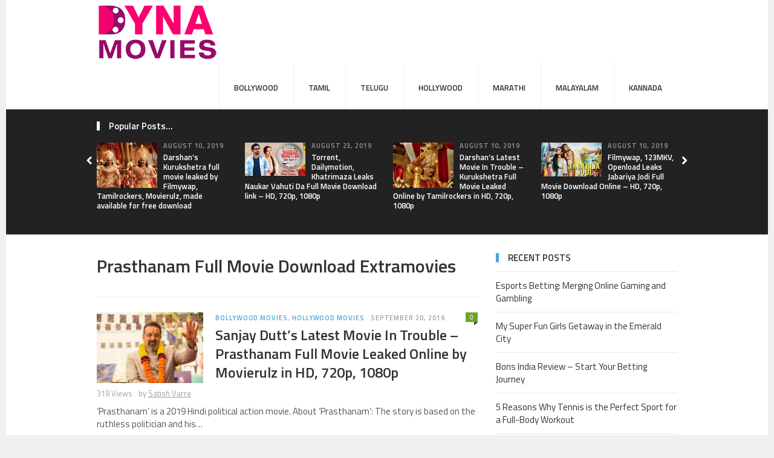

--- FILE ---
content_type: text/html; charset=UTF-8
request_url: https://www.dynamovies.com/tag/prasthanam-full-movie-download-extramovies/
body_size: 13790
content:
<!DOCTYPE html><html class="no-js" lang="en-US"><head><meta charset="UTF-8"><meta name="viewport" content="width=device-width, initial-scale=1"><link rel="profile" href="https://gmpg.org/xfn/11"><link rel="pingback" href="https://www.dynamovies.com/xmlrpc.php"><meta name='robots' content='index, follow, max-image-preview:large, max-snippet:-1, max-video-preview:-1' /><style>img:is([sizes="auto" i],[sizes^="auto," i]){contain-intrinsic-size:3000px 1500px}</style><title>Prasthanam Full Movie Download Extramovies Archives - DynaMovies</title><style id="rocket-critical-css">:root{--wp-admin-theme-color:#007cba;--wp-admin-theme-color-darker-10:#006ba1;--wp-admin-theme-color-darker-20:#005a87}html,body,div,span,h1,h2,h3,p,img,ins,i,ul,li,article,aside,header,nav,section,time{margin:0;padding:0;border:0;outline:0;font-size:100%;vertical-align:baseline;background:transparent}body{line-height:1}article,aside,header,nav,section{display:block}nav ul{list-style:none}a{margin:0;padding:0;font-size:100%;vertical-align:baseline;background:transparent}ins{background-color:#ff9;color:#000;text-decoration:none}body{background:#ffffff;color:#555555;font-family:'Titillium Web',Arial,sans-serif;font-size:15px;line-height:1.4}h1,h2,h3{color:#333333;font-weight:bold}h1{font-size:2em}h2{font-size:1.8em}h3{font-size:1.6em}a:link,a:visited{text-decoration:none}.clearfix:before,.clearfix:after{content:"";display:table}.clearfix:after{clear:both}.clearfix{*zoom:1}i{font-style:italic}ins{background:#fff9c0;text-decoration:none}.container{margin:0 auto;width:1080px;position:relative}#masthead{background-color:#ffffff;width:100%}#logo{float:left;margin:7px 50px 0 0}.sf-menu,.sf-menu *{margin:0;padding:0;list-style:none}.sf-menu li{position:relative}.sf-menu>li{float:left}.sf-menu a{display:block;position:relative}.sf-menu a{padding:0 15px;zoom:1}.sf-menu li{z-index:100}#primary-nav{float:right}#primary-nav .sf-menu li{box-shadow:1px 0 0 rgba(100,100,100,0.1) inset,0 0 0 rgba(0,0,0,0.15) inset;float:left;text-align:left}#primary-nav .sf-menu li a{border-top:5px solid transparent;color:#333333;display:block;font-size:13px;font-weight:bold;padding:27px 25px;text-transform:uppercase}.entry-summary{margin-bottom:15px}.entry-share-icons{opacity:0;visibility:hidden;font-size:12px}.entry-share-icons .fa{margin-right:6px}.section-title{border-left:5px solid;color:#333333;font-weight:bold;font-size:15px;line-height:1;margin-bottom:20px;padding-left:15px;position:relative;text-transform:uppercase}#more-content .entry-meta{margin-bottom:7px}#more-content .entry-title{margin-bottom:10px}.entry-meta{line-height:1}.content-area .hentry .entry-title{line-height:1.3;margin-bottom:10px}.content-area .hentry .entry-title a{color:#333333;font-weight:bold}.content-area .hentry .entry-meta{color:#9f9f9f;margin-bottom:10px}.content-area .entry-category,.content-area .entry-date{font-size:11px;font-weight:bold;letter-spacing:0.085em;text-transform:uppercase}.content-area .entry-author{margin-left:7px}.content-area .entry-category{margin-right:7px}.content-area .byline{color:#9f9f9f;font-size:13px;margin-bottom:10px}.content-area .byline a{color:#9f9f9f;text-decoration:underline}.entry-comment{background:url(https://www.dynamovies.com/wp-content/themes/theworld/assets/img/icon-comment.png) no-repeat;display:block;font-size:11px;font-weight:normal;line-height:17px;width:20px;height:22px;position:absolute;top:13px;right:13px;text-align:center}.entry-comment a:link,.entry-comment a:visited{color:#ffffff!important;text-decoration:none!important}.jcarousel{position:relative;overflow:hidden}.jcarousel ul{width:20000em;position:relative;list-style:none;margin:0;padding:0}.jcarousel li{float:left}#more-content{float:left;width:750px;margin-top:30px;margin-bottom:40px}#more-content .hentry{position:relative}.content-loop .hentry{border-bottom:1px solid #e9e9e9;position:relative;padding:25px 0}.content-loop .hentry .entry-title{color:#333333;font-size:24px;font-weight:bold}.content-loop .entry-thumbnail{float:left;margin:0 20px 0 0;width:200px;height:auto}.content-loop .hentry .entry-comment{top:25px;right:0}#related-content{background:#222222;border-bottom:1px solid #f0f0f0;padding:20px 0 30px;position:relative}#related-content .section-title{border-left-color:#ffffff;color:#ffffff;text-transform:none}#related-content ul li{float:left;list-style:none;margin:0 20px 0 0;width:255px}#related-content .entry-meta{color:#999999;font-size:10px;font-weight:bold;margin:0 0 5px 0px;text-transform:uppercase}#related-content ul li .entry-thumbnail{float:left;margin:0 10px 0 0;width:100px;height:auto}#related-content .entry-title{font-size:13px;font-weight:bold}#related-content .entry-title a:link,#related-content .entry-title a:visited{color:#ffffff}#related-content .jcarousel-control-prev,#related-content .jcarousel-control-next{border-radius:50%;border:1px solid #ffffff;position:absolute;top:45px;width:40px;height:40px;line-height:40px;text-align:center;color:#ffffff;text-decoration:none;font-size:1em}#related-content .jcarousel-control-prev{left:-62px}#related-content .jcarousel-control-next{right:-62px}.breadcrumbs{border-bottom:1px solid #e9e9e9;font-weight:bold;padding:0 0 30px 0}.breadcrumbs h1{font-weight:bold}#secondary{float:right;margin-top:30px}#secondary .widget{margin:0 0 20px 30px;width:300px}#secondary .widget{background:#ffffff;margin-bottom:20px}#secondary .widget .widget-title{border-left:5px solid;padding-left:15px;color:#333333;font-size:15px;font-weight:bold;line-height:1;margin-bottom:15px;text-transform:uppercase}#secondary .widget ul li{border-top:1px solid #e9e9e9;color:#999999;list-style:none;padding:12px 0}#secondary .widget ul li a{color:#333333}.footer-column .posts-thumbnail-widget img{width:48px;height:48px}.posts-thumbnail-widget .entry-thumb{float:left;margin-right:15px}.tooltip{display:inline;position:relative}.fa-facebook{color:#3b5998}.fa-twitter{color:#00aced}.fa-google-plus{color:#dd4b39}.fa-linkedin{color:#007bb6}.fa-pinterest{color:#C92228}img{height:auto;max-width:100%}@font-face{font-family:'FontAwesome';src:url(https://www.dynamovies.com/wp-content/themes/theworld/assets/fonts/fontawesome-webfont.eot?v=4.0.3);src:url(https://www.dynamovies.com/wp-content/themes/theworld/assets/fonts/fontawesome-webfont.eot?#iefix&v=4.0.3) format("embedded-opentype"),url(https://www.dynamovies.com/wp-content/themes/theworld/assets/fonts/fontawesome-webfont.woff?v=4.0.3) format("woff"),url(https://www.dynamovies.com/wp-content/themes/theworld/assets/fonts/fontawesome-webfont.ttf?v=4.0.3) format("truetype"),url(https://www.dynamovies.com/wp-content/themes/theworld/assets/fonts/fontawesome-webfont.svg?v=4.0.3#fontawesomeregular) format("svg");font-weight:normal;font-style:normal}.fa{display:inline-block;font-family:FontAwesome;font-style:normal;font-weight:normal;line-height:1;-webkit-font-smoothing:antialiased;-moz-osx-font-smoothing:grayscale}.fa-chevron-left:before{content:"\f053"}.fa-chevron-right:before{content:"\f054"}.fa-twitter:before{content:"\f099"}.fa-facebook:before{content:"\f09a"}.fa-bars:before{content:"\f0c9"}.fa-pinterest:before{content:"\f0d2"}.fa-google-plus:before{content:"\f0d5"}.fa-linkedin:before{content:"\f0e1"}#primary-mobile-menu{display:none}@media only screen and (max-width:1280px){.jcarousel-control-prev,.jcarousel-control-next{border:none!important;width:16px!important}.jcarousel-control-prev{left:-20px!important}.jcarousel-control-next{right:-20px!important}}@media only screen and (min-width:1024px) and (max-width:1280px){.container{width:960px}#logo{margin-right:30px}#primary-nav ul li a{padding-left:20px;padding-right:20px}#more-content{width:630px}.content-loop .entry-share-icons{display:none}.content-loop .entry-thumbnail{width:176px}#related-content ul li{width:225px}}@media only screen and (max-width:1023px){#primary-nav{display:none}.content-loop .entry-share-icons{display:none}#primary-mobile-menu{display:block;height:40px;line-height:40px;text-transform:uppercase;position:relative;z-index:99}#logo{margin-right:0}}@media only screen and (min-width:768px) and (max-width:1023px){.container{width:720px}#primary-nav ul li a{padding-left:20px;padding-right:20px}.content-area .hentry .byline{font-size:12px;letter-spacing:0}#related-content .jcarousel-control-prev,#related-content .jcarousel-control-next{top:70px}#more-content{width:470px}.content-loop .entry-thumbnail{width:128px}.content-loop .entry-summary{display:table-cell}.content-loop .hentry .entry-author,.content-loop .hentry .entry-view{display:none}.content-loop .hentry .entry-comment{display:block!important}#secondary .widget{width:220px}#related-content ul li{width:165px}#related-content ul li .entry-meta{display:none}#related-content ul li .entry-thumbnail{width:165px;margin-bottom:10px}}@media only screen and (max-width:767px){#secondary{margin-top:0}}@media only screen and (min-width:480px) and (max-width:767px){.container{width:420px}#primary-nav ul li a{padding-left:20px;padding-right:20px}.content-area .hentry .byline{font-size:12px;letter-spacing:0}#related-content .jcarousel-control-prev,#related-content .jcarousel-control-next{top:55px}#more-content{width:420px}.content-loop .entry-thumbnail{width:126px}.content-loop .entry-summary{display:table-cell}.content-loop .hentry .entry-author,.content-loop .hentry .entry-view{display:none}#secondary .widget{width:420px}#related-content ul li{width:126px}#related-content ul li .entry-meta{display:none}#related-content ul li .entry-thumbnail{width:126px;margin-bottom:10px}}@media only screen and (max-width:479px){.container{width:280px}#primary-nav ul li a{padding-left:20px;padding-right:20px}.content-area .hentry .byline{font-size:12px;letter-spacing:0}#related-content .jcarousel-control-prev,#related-content .jcarousel-control-next{top:60px}#more-content{width:280px}.content-loop .entry-thumbnail{width:280px;margin-bottom:10px}#secondary .widget{width:280px}#related-content ul li{width:130px}#related-content ul li .entry-meta{display:none}#related-content ul li .entry-thumbnail{width:130px;margin-bottom:10px}}a:link,a:visited,.content-area .entry-category a{color:#47a7d7}.section-title,#secondary .widget .widget-title{border-color:#47a7d7}</style><link rel="preload" href="https://www.dynamovies.com/wp-content/cache/min/1/9b10d21d90de077049d21c0a613da4f5.css" data-rocket-async="style" as="style" onload="this.onload=null;this.rel='stylesheet'" data-minify="1" /><link rel="canonical" href="https://www.dynamovies.com/tag/prasthanam-full-movie-download-extramovies/" /><meta property="og:locale" content="en_US" /><meta property="og:type" content="article" /><meta property="og:title" content="Prasthanam Full Movie Download Extramovies Archives - DynaMovies" /><meta property="og:url" content="https://www.dynamovies.com/tag/prasthanam-full-movie-download-extramovies/" /><meta property="og:site_name" content="DynaMovies" /><meta name="twitter:card" content="summary_large_image" /> <script type="application/ld+json" class="yoast-schema-graph">{"@context":"https://schema.org","@graph":[{"@type":"CollectionPage","@id":"https://www.dynamovies.com/tag/prasthanam-full-movie-download-extramovies/","url":"https://www.dynamovies.com/tag/prasthanam-full-movie-download-extramovies/","name":"Prasthanam Full Movie Download Extramovies Archives - DynaMovies","isPartOf":{"@id":"https://www.dynamovies.com/#website"},"primaryImageOfPage":{"@id":"https://www.dynamovies.com/tag/prasthanam-full-movie-download-extramovies/#primaryimage"},"image":{"@id":"https://www.dynamovies.com/tag/prasthanam-full-movie-download-extramovies/#primaryimage"},"thumbnailUrl":"https://www.dynamovies.com/wp-content/uploads/2019/09/Prassthanam-Full-Movie-Download-Movierulz.jpg","breadcrumb":{"@id":"https://www.dynamovies.com/tag/prasthanam-full-movie-download-extramovies/#breadcrumb"},"inLanguage":"en-US"},{"@type":"ImageObject","inLanguage":"en-US","@id":"https://www.dynamovies.com/tag/prasthanam-full-movie-download-extramovies/#primaryimage","url":"https://www.dynamovies.com/wp-content/uploads/2019/09/Prassthanam-Full-Movie-Download-Movierulz.jpg","contentUrl":"https://www.dynamovies.com/wp-content/uploads/2019/09/Prassthanam-Full-Movie-Download-Movierulz.jpg","width":986,"height":657,"caption":"Prassthanam Full Movie Download Movierulz"},{"@type":"BreadcrumbList","@id":"https://www.dynamovies.com/tag/prasthanam-full-movie-download-extramovies/#breadcrumb","itemListElement":[{"@type":"ListItem","position":1,"name":"Home","item":"https://www.dynamovies.com/"},{"@type":"ListItem","position":2,"name":"Prasthanam Full Movie Download Extramovies"}]},{"@type":"WebSite","@id":"https://www.dynamovies.com/#website","url":"https://www.dynamovies.com/","name":"DynaMovies","description":"Movie Reviews, Box Office Collections","publisher":{"@id":"https://www.dynamovies.com/#/schema/person/83e8689830acbd1f1dbd342448b4bdee"},"potentialAction":[{"@type":"SearchAction","target":{"@type":"EntryPoint","urlTemplate":"https://www.dynamovies.com/?s={search_term_string}"},"query-input":{"@type":"PropertyValueSpecification","valueRequired":true,"valueName":"search_term_string"}}],"inLanguage":"en-US"},{"@type":["Person","Organization"],"@id":"https://www.dynamovies.com/#/schema/person/83e8689830acbd1f1dbd342448b4bdee","name":"srini","image":{"@type":"ImageObject","inLanguage":"en-US","@id":"https://www.dynamovies.com/#/schema/person/image/","url":"https://www.dynamovies.com/wp-content/uploads/2019/07/Dyna-Movies-Logo.png","contentUrl":"https://www.dynamovies.com/wp-content/uploads/2019/07/Dyna-Movies-Logo.png","width":200,"height":92,"caption":"srini"},"logo":{"@id":"https://www.dynamovies.com/#/schema/person/image/"}}]}</script> <link rel="amphtml" href="https://www.dynamovies.com/tag/prasthanam-full-movie-download-extramovies/amp/" /><meta name="generator" content="AMP for WP 1.1.11"/><link rel='dns-prefetch' href='//fonts.googleapis.com' /><link href='https://fonts.gstatic.com' crossorigin rel='preconnect' /><link rel="alternate" type="application/rss+xml" title="DynaMovies &raquo; Feed" href="https://www.dynamovies.com/feed/" /><link rel="alternate" type="application/rss+xml" title="DynaMovies &raquo; Comments Feed" href="https://www.dynamovies.com/comments/feed/" /><link rel="alternate" type="application/rss+xml" title="DynaMovies &raquo; Prasthanam Full Movie Download Extramovies Tag Feed" href="https://www.dynamovies.com/tag/prasthanam-full-movie-download-extramovies/feed/" /><link href="https://www.dynamovies.com/wp-content/uploads/2019/07/DynaMoviesFavIcon-512px-e1569092868264.png" rel="icon"><style id='wp-emoji-styles-inline-css' type='text/css'>img.wp-smiley,img.emoji{display:inline!important;border:none!important;box-shadow:none!important;height:1em!important;width:1em!important;margin:0 0.07em!important;vertical-align:-0.1em!important;background:none!important;padding:0!important}</style><style id='admin-bar-inline-css' type='text/css'>#p404RedirectChart .canvasjs-chart-credit{display:none!important}#p404RedirectChart canvas{border-radius:6px}.p404-redirect-adminbar-weekly-title{font-weight:700;font-size:14px;color:#fff;margin-bottom:6px}#wpadminbar #wp-admin-bar-p404_free_top_button .ab-icon:before{content:"\f103";color:#dc3545;top:3px}#wp-admin-bar-p404_free_top_button .ab-item{min-width:80px!important;padding:0px!important}.p404-redirect-adminbar-dropdown-wrap{min-width:0;padding:0;position:static!important}#wpadminbar #wp-admin-bar-p404_free_top_button_dropdown{position:static!important}#wpadminbar #wp-admin-bar-p404_free_top_button_dropdown .ab-item{padding:0!important;margin:0!important}.p404-redirect-dropdown-container{min-width:340px;padding:18px 18px 12px 18px;background:#23282d!important;color:#fff;border-radius:12px;box-shadow:0 8px 32px rgba(0,0,0,.25);margin-top:10px;position:relative!important;z-index:999999!important;display:block!important;border:1px solid #444}#wpadminbar #wp-admin-bar-p404_free_top_button .p404-redirect-dropdown-container{display:none!important}#wpadminbar #wp-admin-bar-p404_free_top_button:hover .p404-redirect-dropdown-container{display:block!important}#wpadminbar #wp-admin-bar-p404_free_top_button:hover #wp-admin-bar-p404_free_top_button_dropdown .p404-redirect-dropdown-container{display:block!important}.p404-redirect-card{background:#2c3338;border-radius:8px;padding:18px 18px 12px 18px;box-shadow:0 2px 8px rgba(0,0,0,.07);display:flex;flex-direction:column;align-items:flex-start;border:1px solid #444}.p404-redirect-btn{display:inline-block;background:#dc3545;color:#fff!important;font-weight:700;padding:5px 22px;border-radius:8px;text-decoration:none;font-size:17px;transition:background 0.2s,box-shadow 0.2s;margin-top:8px;box-shadow:0 2px 8px rgba(220,53,69,.15);text-align:center;line-height:1.6}.p404-redirect-btn:hover{background:#c82333;color:#fff!important;box-shadow:0 4px 16px rgba(220,53,69,.25)}#wpadminbar .ab-top-menu>li:hover>.ab-item,#wpadminbar .ab-top-menu>li.hover>.ab-item{z-index:auto}#wpadminbar #wp-admin-bar-p404_free_top_button:hover>.ab-item{z-index:999998!important}</style><link rel='preload'  href='//fonts.googleapis.com/css?family=Titillium+Web%3A400%2C300%2C300italic%2C400italic%2C600&#038;display=swap' data-rocket-async="style" as="style" onload="this.onload=null;this.rel='stylesheet'" type='text/css' media='all' /><style id='rocket-lazyload-inline-css' type='text/css'>.rll-youtube-player{position:relative;padding-bottom:56.23%;height:0;overflow:hidden;max-width:100%}.rll-youtube-player iframe{position:absolute;top:0;left:0;width:100%;height:100%;z-index:100;background:0 0}.rll-youtube-player img{bottom:0;display:block;left:0;margin:auto;max-width:100%;width:100%;position:absolute;right:0;top:0;border:none;height:auto;cursor:pointer;-webkit-transition:.4s all;-moz-transition:.4s all;transition:.4s all}.rll-youtube-player img:hover{-webkit-filter:brightness(75%)}.rll-youtube-player .play{height:72px;width:72px;left:50%;top:50%;margin-left:-36px;margin-top:-36px;position:absolute;background:url(https://www.dynamovies.com/wp-content/plugins/wp-rocket/assets/img/youtube.png) no-repeat;cursor:pointer}</style> <script type="text/javascript" src="https://www.dynamovies.com/wp-includes/js/jquery/jquery.min.js?ver=3.7.1" id="jquery-core-js"></script> <link rel="https://api.w.org/" href="https://www.dynamovies.com/wp-json/" /><link rel="alternate" title="JSON" type="application/json" href="https://www.dynamovies.com/wp-json/wp/v2/tags/861" /><link rel="EditURI" type="application/rsd+xml" title="RSD" href="https://www.dynamovies.com/xmlrpc.php?rsd" /><meta name="generator" content="WordPress 6.8.3" />     <script async src="https://www.googletagmanager.com/gtag/js?id=UA-143779809-1"></script> <script>window.dataLayer = window.dataLayer || [];
  function gtag(){dataLayer.push(arguments);}
  gtag('js', new Date());

  gtag('config', 'UA-143779809-1');</script> <meta name="template" content="TheWorld 1.0.4" />  <!--[if lte IE 9]>
<script src="https://www.dynamovies.com/wp-content/themes/theworld/assets/js/html5shiv.js"></script>
<![endif]--><link rel="icon" href="https://www.dynamovies.com/wp-content/uploads/2019/07/cropped-DynaMoviesFavIcon-512px-32x32.png" sizes="32x32" /><link rel="icon" href="https://www.dynamovies.com/wp-content/uploads/2019/07/cropped-DynaMoviesFavIcon-512px-192x192.png" sizes="192x192" /><link rel="apple-touch-icon" href="https://www.dynamovies.com/wp-content/uploads/2019/07/cropped-DynaMoviesFavIcon-512px-180x180.png" /><meta name="msapplication-TileImage" content="https://www.dynamovies.com/wp-content/uploads/2019/07/cropped-DynaMoviesFavIcon-512px-270x270.png" /> <noscript><style id="rocket-lazyload-nojs-css">.rll-youtube-player,[data-lazy-src]{display:none!important}</style></noscript><script>/*! loadCSS rel=preload polyfill. [c]2017 Filament Group, Inc. MIT License */
(function(w){"use strict";if(!w.loadCSS){w.loadCSS=function(){}}
var rp=loadCSS.relpreload={};rp.support=(function(){var ret;try{ret=w.document.createElement("link").relList.supports("preload")}catch(e){ret=!1}
return function(){return ret}})();rp.bindMediaToggle=function(link){var finalMedia=link.media||"all";function enableStylesheet(){link.media=finalMedia}
if(link.addEventListener){link.addEventListener("load",enableStylesheet)}else if(link.attachEvent){link.attachEvent("onload",enableStylesheet)}
setTimeout(function(){link.rel="stylesheet";link.media="only x"});setTimeout(enableStylesheet,3000)};rp.poly=function(){if(rp.support()){return}
var links=w.document.getElementsByTagName("link");for(var i=0;i<links.length;i++){var link=links[i];if(link.rel==="preload"&&link.getAttribute("as")==="style"&&!link.getAttribute("data-loadcss")){link.setAttribute("data-loadcss",!0);rp.bindMediaToggle(link)}}};if(!rp.support()){rp.poly();var run=w.setInterval(rp.poly,500);if(w.addEventListener){w.addEventListener("load",function(){rp.poly();w.clearInterval(run)})}else if(w.attachEvent){w.attachEvent("onload",function(){rp.poly();w.clearInterval(run)})}}
if(typeof exports!=="undefined"){exports.loadCSS=loadCSS}
else{w.loadCSS=loadCSS}}(typeof global!=="undefined"?global:this))</script></head><body data-rsssl=1 class="archive tag tag-prasthanam-full-movie-download-extramovies tag-861 wp-theme-theworld group-blog layout-2c-l" itemscope="itemscope" itemtype="http://schema.org/WebPage"><div id="page" class="hfeed site clearfix"><div class="page-wrapper"> <a id="primary-mobile-menu" class="container" href="#"><i class="fa fa-bars"></i> Primary Menu</a><header id="masthead" class="site-header clearfix" role="banner" itemscope="itemscope" itemtype="http://schema.org/WPHeader"><div class="container"><div class="site-branding"><div id="logo" itemscope itemtype="http://schema.org/Brand"> <a href="https://www.dynamovies.com" itemprop="url" rel="home"> <img itemprop="logo" src="data:image/svg+xml,%3Csvg%20xmlns='http://www.w3.org/2000/svg'%20viewBox='0%200%200%200'%3E%3C/svg%3E" alt="DynaMovies" data-lazy-src="https://www.dynamovies.com/wp-content/uploads/2019/07/Dyna-Movies-Logo.png" /><noscript><img itemprop="logo" src="https://www.dynamovies.com/wp-content/uploads/2019/07/Dyna-Movies-Logo.png" alt="DynaMovies" /></noscript> </a></div></div><nav id="primary-nav" class="main-navigation" role="navigation" itemscope="itemscope" itemtype="http://schema.org/SiteNavigationElement"><div class="menu-main-menu-container"><ul id="primary-menu" class="sf-menu"><li id="menu-item-301" class="menu-item menu-item-type-taxonomy menu-item-object-category menu-item-301"><a href="https://www.dynamovies.com/bollywood-movies/">Bollywood</a></li><li id="menu-item-303" class="menu-item menu-item-type-taxonomy menu-item-object-category menu-item-303"><a href="https://www.dynamovies.com/tamil-movies/">Tamil</a></li><li id="menu-item-304" class="menu-item menu-item-type-taxonomy menu-item-object-category menu-item-304"><a href="https://www.dynamovies.com/telugu-movies/">Telugu</a></li><li id="menu-item-305" class="menu-item menu-item-type-taxonomy menu-item-object-category menu-item-305"><a href="https://www.dynamovies.com/hollywood-movies/">Hollywood</a></li><li id="menu-item-306" class="menu-item menu-item-type-taxonomy menu-item-object-category menu-item-306"><a href="https://www.dynamovies.com/marathi-movies/">Marathi</a></li><li id="menu-item-307" class="menu-item menu-item-type-taxonomy menu-item-object-category menu-item-307"><a href="https://www.dynamovies.com/malayalam-movies/">Malayalam</a></li><li id="menu-item-308" class="menu-item menu-item-type-taxonomy menu-item-object-category menu-item-308"><a href="https://www.dynamovies.com/kannada-movies/">Kannada</a></li></ul></div></nav><div class="clearfix"></div></div></header><div id="content" class="site-content content-area"><div id="related-content" class="clearfix" itemscope itemtype="http://schema.org/Blog"><div class="container"><h3 class="section-title">Popular Posts...</h3><div id="carousel-2" class="jcarousel"><ul><li><article id="post-1549" class="post-1549 post type-post status-publish format-standard has-post-thumbnail hentry category-kannada-movies tag-darshana tag-filmywap tag-kannada-movie-news tag-kurukshetra tag-kurukshetra-full-movie-download-extramovies tag-kurukshetra-full-movie-download-filmyhit tag-kurukshetra-full-movie-download-filmywap tag-kurukshetra-full-movie-download-filmyzilla tag-kurukshetra-full-movie-download-movierulz tag-kurukshetra-full-movie-download-tamilrockers tag-movierulz tag-sonu-sood tag-tamilrockers clearfix entry" itemscope="itemscope" itemtype="http://schema.org/BlogPosting" itemprop="blogPost"> <a href="https://www.dynamovies.com/kurukshetra-full-movie-download-filmywap-tamilrockers-movierulz/"><img width="87" height="65" src="data:image/svg+xml,%3Csvg%20xmlns='http://www.w3.org/2000/svg'%20viewBox='0%200%2087%2065'%3E%3C/svg%3E" class="entry-thumbnail wp-post-image" alt="Darshan&#8217;s Kurukshetra full movie leaked by Filmywap, Tamilrockers, Movierulz, made available for free download" decoding="async" data-lazy-srcset="https://www.dynamovies.com/wp-content/uploads/2019/08/Kurukshetra-Full-Movie-Download-1.jpg 800w, https://www.dynamovies.com/wp-content/uploads/2019/08/Kurukshetra-Full-Movie-Download-1-768x576.jpg 768w" data-lazy-sizes="(max-width: 87px) 100vw, 87px" itemprop="image" data-lazy-src="https://www.dynamovies.com/wp-content/uploads/2019/08/Kurukshetra-Full-Movie-Download-1.jpg" /><noscript><img width="87" height="65" src="https://www.dynamovies.com/wp-content/uploads/2019/08/Kurukshetra-Full-Movie-Download-1.jpg" class="entry-thumbnail wp-post-image" alt="Darshan&#8217;s Kurukshetra full movie leaked by Filmywap, Tamilrockers, Movierulz, made available for free download" decoding="async" srcset="https://www.dynamovies.com/wp-content/uploads/2019/08/Kurukshetra-Full-Movie-Download-1.jpg 800w, https://www.dynamovies.com/wp-content/uploads/2019/08/Kurukshetra-Full-Movie-Download-1-768x576.jpg 768w" sizes="(max-width: 87px) 100vw, 87px" itemprop="image" /></noscript></a><div class="entry-meta"><time class="entry-date" datetime="2019-08-10T13:41:52+00:00" itemprop="datePublished">August 10, 2019</time></div><h2 class="entry-title" itemprop="headline"><a href="https://www.dynamovies.com/kurukshetra-full-movie-download-filmywap-tamilrockers-movierulz/" rel="bookmark" itemprop="url">Darshan&#8217;s Kurukshetra full movie leaked by Filmywap, Tamilrockers, Movierulz, made available for free download</a></h2></article></li><li><article id="post-1876" class="post-1876 post type-post status-publish format-standard has-post-thumbnail hentry category-punjabi-movies tag-movie-leaks clearfix entry" itemscope="itemscope" itemtype="http://schema.org/BlogPosting" itemprop="blogPost"> <a href="https://www.dynamovies.com/naukar-vahuti-da-full-movie-download-torrent-dailymotion-khatrimaza/"><img width="100" height="56" src="data:image/svg+xml,%3Csvg%20xmlns='http://www.w3.org/2000/svg'%20viewBox='0%200%20100%2056'%3E%3C/svg%3E" class="entry-thumbnail wp-post-image" alt="Torrent, Dailymotion, Khatrimaza Leaks Naukar Vahuti Da Full Movie Download link &#8211; HD, 720p, 1080p" decoding="async" data-lazy-srcset="https://www.dynamovies.com/wp-content/uploads/2019/08/Naukar-Vahuti-Da-Full-Movie-Download.jpg 1280w, https://www.dynamovies.com/wp-content/uploads/2019/08/Naukar-Vahuti-Da-Full-Movie-Download-768x432.jpg 768w, https://www.dynamovies.com/wp-content/uploads/2019/08/Naukar-Vahuti-Da-Full-Movie-Download-720x399.jpg 720w" data-lazy-sizes="(max-width: 100px) 100vw, 100px" itemprop="image" data-lazy-src="https://www.dynamovies.com/wp-content/uploads/2019/08/Naukar-Vahuti-Da-Full-Movie-Download.jpg" /><noscript><img width="100" height="56" src="https://www.dynamovies.com/wp-content/uploads/2019/08/Naukar-Vahuti-Da-Full-Movie-Download.jpg" class="entry-thumbnail wp-post-image" alt="Torrent, Dailymotion, Khatrimaza Leaks Naukar Vahuti Da Full Movie Download link &#8211; HD, 720p, 1080p" decoding="async" srcset="https://www.dynamovies.com/wp-content/uploads/2019/08/Naukar-Vahuti-Da-Full-Movie-Download.jpg 1280w, https://www.dynamovies.com/wp-content/uploads/2019/08/Naukar-Vahuti-Da-Full-Movie-Download-768x432.jpg 768w, https://www.dynamovies.com/wp-content/uploads/2019/08/Naukar-Vahuti-Da-Full-Movie-Download-720x399.jpg 720w" sizes="(max-width: 100px) 100vw, 100px" itemprop="image" /></noscript></a><div class="entry-meta"><time class="entry-date" datetime="2019-08-23T10:19:43+00:00" itemprop="datePublished">August 23, 2019</time></div><h2 class="entry-title" itemprop="headline"><a href="https://www.dynamovies.com/naukar-vahuti-da-full-movie-download-torrent-dailymotion-khatrimaza/" rel="bookmark" itemprop="url">Torrent, Dailymotion, Khatrimaza Leaks Naukar Vahuti Da Full Movie Download link &#8211; HD, 720p, 1080p</a></h2></article></li><li><article id="post-1534" class="post-1534 post type-post status-publish format-standard has-post-thumbnail hentry category-kannada-movies tag-aditi-arya tag-ambareesh tag-arjun-sarja tag-darshan tag-kurukshetra tag-meghana-raj tag-naganna tag-p-ravishankar tag-sneha tag-tamilrockers tag-v-ravichandran clearfix entry" itemscope="itemscope" itemtype="http://schema.org/BlogPosting" itemprop="blogPost"> <a href="https://www.dynamovies.com/darshans-latest-movie-in-trouble-kurukshetra-full-movie-leaked-online-by-tamilrockers-in-hd-720p-1080p/"><img width="87" height="65" src="data:image/svg+xml,%3Csvg%20xmlns='http://www.w3.org/2000/svg'%20viewBox='0%200%2087%2065'%3E%3C/svg%3E" class="entry-thumbnail wp-post-image" alt="Darshan&#8217;s Latest Movie In Trouble &#8211; Kurukshetra Full Movie Leaked Online by Tamilrockers in HD, 720p, 1080p" decoding="async" data-lazy-srcset="https://www.dynamovies.com/wp-content/uploads/2019/08/Kurukshetra-Full-Movie-Download-Tamilrockers.jpg 600w, https://www.dynamovies.com/wp-content/uploads/2019/08/Kurukshetra-Full-Movie-Download-Tamilrockers-300x225.jpg 300w" data-lazy-sizes="(max-width: 87px) 100vw, 87px" itemprop="image" data-lazy-src="https://www.dynamovies.com/wp-content/uploads/2019/08/Kurukshetra-Full-Movie-Download-Tamilrockers.jpg" /><noscript><img width="87" height="65" src="https://www.dynamovies.com/wp-content/uploads/2019/08/Kurukshetra-Full-Movie-Download-Tamilrockers.jpg" class="entry-thumbnail wp-post-image" alt="Darshan&#8217;s Latest Movie In Trouble &#8211; Kurukshetra Full Movie Leaked Online by Tamilrockers in HD, 720p, 1080p" decoding="async" srcset="https://www.dynamovies.com/wp-content/uploads/2019/08/Kurukshetra-Full-Movie-Download-Tamilrockers.jpg 600w, https://www.dynamovies.com/wp-content/uploads/2019/08/Kurukshetra-Full-Movie-Download-Tamilrockers-300x225.jpg 300w" sizes="(max-width: 87px) 100vw, 87px" itemprop="image" /></noscript></a><div class="entry-meta"><time class="entry-date" datetime="2019-08-10T06:24:01+00:00" itemprop="datePublished">August 10, 2019</time></div><h2 class="entry-title" itemprop="headline"><a href="https://www.dynamovies.com/darshans-latest-movie-in-trouble-kurukshetra-full-movie-leaked-online-by-tamilrockers-in-hd-720p-1080p/" rel="bookmark" itemprop="url">Darshan&#8217;s Latest Movie In Trouble &#8211; Kurukshetra Full Movie Leaked Online by Tamilrockers in HD, 720p, 1080p</a></h2></article></li><li><article id="post-1541" class="post-1541 post type-post status-publish format-standard has-post-thumbnail hentry category-bollywood-movies tag-bollywood-movie tag-openload clearfix entry" itemscope="itemscope" itemtype="http://schema.org/BlogPosting" itemprop="blogPost"> <a href="https://www.dynamovies.com/jabariya-jodi-full-movie-download-openload-mkv-filmywap/"><img width="100" height="56" src="data:image/svg+xml,%3Csvg%20xmlns='http://www.w3.org/2000/svg'%20viewBox='0%200%20100%2056'%3E%3C/svg%3E" class="entry-thumbnail wp-post-image" alt="Filmywap, 123MKV, Openload Leaks Jabariya Jodi Full Movie Download Online &#8211; HD, 720p, 1080p" decoding="async" data-lazy-srcset="https://www.dynamovies.com/wp-content/uploads/2019/08/Jabariya-Jodi-Full-Movie-Download-123MKV.jpg 960w, https://www.dynamovies.com/wp-content/uploads/2019/08/Jabariya-Jodi-Full-Movie-Download-123MKV-300x169.jpg 300w, https://www.dynamovies.com/wp-content/uploads/2019/08/Jabariya-Jodi-Full-Movie-Download-123MKV-768x432.jpg 768w" data-lazy-sizes="(max-width: 100px) 100vw, 100px" itemprop="image" data-lazy-src="https://www.dynamovies.com/wp-content/uploads/2019/08/Jabariya-Jodi-Full-Movie-Download-123MKV.jpg" /><noscript><img width="100" height="56" src="https://www.dynamovies.com/wp-content/uploads/2019/08/Jabariya-Jodi-Full-Movie-Download-123MKV.jpg" class="entry-thumbnail wp-post-image" alt="Filmywap, 123MKV, Openload Leaks Jabariya Jodi Full Movie Download Online &#8211; HD, 720p, 1080p" decoding="async" srcset="https://www.dynamovies.com/wp-content/uploads/2019/08/Jabariya-Jodi-Full-Movie-Download-123MKV.jpg 960w, https://www.dynamovies.com/wp-content/uploads/2019/08/Jabariya-Jodi-Full-Movie-Download-123MKV-300x169.jpg 300w, https://www.dynamovies.com/wp-content/uploads/2019/08/Jabariya-Jodi-Full-Movie-Download-123MKV-768x432.jpg 768w" sizes="(max-width: 100px) 100vw, 100px" itemprop="image" /></noscript></a><div class="entry-meta"><time class="entry-date" datetime="2019-08-10T10:55:18+00:00" itemprop="datePublished">August 10, 2019</time></div><h2 class="entry-title" itemprop="headline"><a href="https://www.dynamovies.com/jabariya-jodi-full-movie-download-openload-mkv-filmywap/" rel="bookmark" itemprop="url">Filmywap, 123MKV, Openload Leaks Jabariya Jodi Full Movie Download Online &#8211; HD, 720p, 1080p</a></h2></article></li><li><article id="post-2351" class="post-2351 post type-post status-publish format-standard has-post-thumbnail hentry category-tamil-movies tag-veettu-full-movie-download-issaimani tag-veettu-full-movie-download-movierulz tag-veettu-full-movie-download-tamilrockers tag-veettu-full-movie-download-tamilyogi clearfix entry" itemscope="itemscope" itemtype="http://schema.org/BlogPosting" itemprop="blogPost"> <a href="https://www.dynamovies.com/tamilrockers-strikes-again-sivakarthikeyans-latest-movie-namma-veettu-pillai-leaked-by-tamilrockers-online-in-hd-fhd/"><img width="100" height="52" src="data:image/svg+xml,%3Csvg%20xmlns='http://www.w3.org/2000/svg'%20viewBox='0%200%20100%2052'%3E%3C/svg%3E" class="entry-thumbnail wp-post-image" alt="Tamilrockers Strikes Again &#8211; Sivakarthikeyan’s Latest Movie Namma Veettu Pillai Leaked by Tamilrockers Online in HD &#038; FHD" decoding="async" itemprop="image" data-lazy-src="https://www.dynamovies.com/wp-content/uploads/2019/09/Namma-Veettu-Pillai-Full-Movie-Download-Tamilrockers.jpg" /><noscript><img width="100" height="52" src="https://www.dynamovies.com/wp-content/uploads/2019/09/Namma-Veettu-Pillai-Full-Movie-Download-Tamilrockers.jpg" class="entry-thumbnail wp-post-image" alt="Tamilrockers Strikes Again &#8211; Sivakarthikeyan’s Latest Movie Namma Veettu Pillai Leaked by Tamilrockers Online in HD &#038; FHD" decoding="async" itemprop="image" /></noscript></a><div class="entry-meta"><time class="entry-date" datetime="2019-09-27T12:13:29+00:00" itemprop="datePublished">September 27, 2019</time></div><h2 class="entry-title" itemprop="headline"><a href="https://www.dynamovies.com/tamilrockers-strikes-again-sivakarthikeyans-latest-movie-namma-veettu-pillai-leaked-by-tamilrockers-online-in-hd-fhd/" rel="bookmark" itemprop="url">Tamilrockers Strikes Again &#8211; Sivakarthikeyan’s Latest Movie Namma Veettu Pillai Leaked by Tamilrockers Online in HD &#038; FHD</a></h2></article></li><li><article id="post-3158" class="post-3158 post type-post status-publish format-standard has-post-thumbnail hentry category-bollywood-movies clearfix entry" itemscope="itemscope" itemtype="http://schema.org/BlogPosting" itemprop="blogPost"> <a href="https://www.dynamovies.com/upcoming-new-bollywood-movies-coming-out-now-in-theatres/"><img width="87" height="65" src="data:image/svg+xml,%3Csvg%20xmlns='http://www.w3.org/2000/svg'%20viewBox='0%200%2087%2065'%3E%3C/svg%3E" class="entry-thumbnail wp-post-image" alt="Upcoming New Bollywood Movies Coming Out Now In Theatres" decoding="async" itemprop="image" data-lazy-src="https://www.dynamovies.com/wp-content/uploads/2019/01/The-Accidental-Prime-Minister-1.jpg" /><noscript><img width="87" height="65" src="https://www.dynamovies.com/wp-content/uploads/2019/01/The-Accidental-Prime-Minister-1.jpg" class="entry-thumbnail wp-post-image" alt="Upcoming New Bollywood Movies Coming Out Now In Theatres" decoding="async" itemprop="image" /></noscript></a><div class="entry-meta"><time class="entry-date" datetime="2018-11-05T13:25:54+00:00" itemprop="datePublished">November 5, 2018</time></div><h2 class="entry-title" itemprop="headline"><a href="https://www.dynamovies.com/upcoming-new-bollywood-movies-coming-out-now-in-theatres/" rel="bookmark" itemprop="url">Upcoming New Bollywood Movies Coming Out Now In Theatres</a></h2></article></li><li><article id="post-3585" class="post-3585 post type-post status-publish format-standard has-post-thumbnail hentry category-telugu-movies tag-abhinav-gomatam tag-anisha-ambrose tag-ee-nagaraniki-emaindi tag-ee-nagaraniki-emaindi-full-movie-download-filmywap tag-ee-nagaraniki-emaindi-full-movie-download-movierulz tag-ee-nagaraniki-emaindi-full-movie-download-tamilrockers tag-jiocinema tag-movierulz tag-sai-sushanth-reddy tag-simran-choudhary tag-tamilrockers tag-tharun-bhascker-dhaassyam tag-vishwaksen-naidu clearfix entry" itemscope="itemscope" itemtype="http://schema.org/BlogPosting" itemprop="blogPost"> <a href="https://www.dynamovies.com/ee-nagaraniki-emaindi-full-movie-download/"><img width="100" height="56" src="data:image/svg+xml,%3Csvg%20xmlns='http://www.w3.org/2000/svg'%20viewBox='0%200%20100%2056'%3E%3C/svg%3E" class="entry-thumbnail wp-post-image" alt="Ee Nagaraniki Emaindi Full Movie Download, Watch Ee Nagaraniki Emaindi Online in Telugu" decoding="async" data-lazy-srcset="https://www.dynamovies.com/wp-content/uploads/2019/07/Ee-Nagaraniki-Emaindi-Full-Movie-Download.jpg 1280w, https://www.dynamovies.com/wp-content/uploads/2019/07/Ee-Nagaraniki-Emaindi-Full-Movie-Download-720x399.jpg 720w, https://www.dynamovies.com/wp-content/uploads/2019/07/Ee-Nagaraniki-Emaindi-Full-Movie-Download-768x432.jpg 768w" data-lazy-sizes="(max-width: 100px) 100vw, 100px" itemprop="image" data-lazy-src="https://www.dynamovies.com/wp-content/uploads/2019/07/Ee-Nagaraniki-Emaindi-Full-Movie-Download.jpg" /><noscript><img width="100" height="56" src="https://www.dynamovies.com/wp-content/uploads/2019/07/Ee-Nagaraniki-Emaindi-Full-Movie-Download.jpg" class="entry-thumbnail wp-post-image" alt="Ee Nagaraniki Emaindi Full Movie Download, Watch Ee Nagaraniki Emaindi Online in Telugu" decoding="async" srcset="https://www.dynamovies.com/wp-content/uploads/2019/07/Ee-Nagaraniki-Emaindi-Full-Movie-Download.jpg 1280w, https://www.dynamovies.com/wp-content/uploads/2019/07/Ee-Nagaraniki-Emaindi-Full-Movie-Download-720x399.jpg 720w, https://www.dynamovies.com/wp-content/uploads/2019/07/Ee-Nagaraniki-Emaindi-Full-Movie-Download-768x432.jpg 768w" sizes="(max-width: 100px) 100vw, 100px" itemprop="image" /></noscript></a><div class="entry-meta"><time class="entry-date" datetime="2018-08-17T03:26:44+00:00" itemprop="datePublished">August 17, 2018</time></div><h2 class="entry-title" itemprop="headline"><a href="https://www.dynamovies.com/ee-nagaraniki-emaindi-full-movie-download/" rel="bookmark" itemprop="url">Ee Nagaraniki Emaindi Full Movie Download, Watch Ee Nagaraniki Emaindi Online in Telugu</a></h2></article></li><li><article id="post-3023" class="post-3023 post type-post status-publish format-standard has-post-thumbnail hentry category-bollywood-movies clearfix entry" itemscope="itemscope" itemtype="http://schema.org/BlogPosting" itemprop="blogPost"> <a href="https://www.dynamovies.com/race-3-story-leaked/"><img width="100" height="56" src="data:image/svg+xml,%3Csvg%20xmlns='http://www.w3.org/2000/svg'%20viewBox='0%200%20100%2056'%3E%3C/svg%3E" class="entry-thumbnail wp-post-image" alt="Race 3 Box office collection, Story, Screen count, Review, Budget, Trailer, Poster, Prediction Hit or Flop, Wiki, Release Date, Unknown Facts" decoding="async" data-lazy-srcset="https://www.dynamovies.com/wp-content/uploads/2019/01/salman-khan-race-3-759-1.jpg 759w, https://www.dynamovies.com/wp-content/uploads/2019/01/salman-khan-race-3-759-1-720x399.jpg 720w" data-lazy-sizes="(max-width: 100px) 100vw, 100px" itemprop="image" data-lazy-src="https://www.dynamovies.com/wp-content/uploads/2019/01/salman-khan-race-3-759-1.jpg" /><noscript><img width="100" height="56" src="https://www.dynamovies.com/wp-content/uploads/2019/01/salman-khan-race-3-759-1.jpg" class="entry-thumbnail wp-post-image" alt="Race 3 Box office collection, Story, Screen count, Review, Budget, Trailer, Poster, Prediction Hit or Flop, Wiki, Release Date, Unknown Facts" decoding="async" srcset="https://www.dynamovies.com/wp-content/uploads/2019/01/salman-khan-race-3-759-1.jpg 759w, https://www.dynamovies.com/wp-content/uploads/2019/01/salman-khan-race-3-759-1-720x399.jpg 720w" sizes="(max-width: 100px) 100vw, 100px" itemprop="image" /></noscript></a><div class="entry-meta"><time class="entry-date" datetime="2018-01-08T14:45:10+00:00" itemprop="datePublished">January 8, 2018</time></div><h2 class="entry-title" itemprop="headline"><a href="https://www.dynamovies.com/race-3-story-leaked/" rel="bookmark" itemprop="url">Race 3 Box office collection, Story, Screen count, Review, Budget, Trailer, Poster, Prediction Hit or Flop, Wiki, Release Date, Unknown Facts</a></h2></article></li><li><article id="post-8936" class="post-8936 post type-post status-publish format-standard has-post-thumbnail hentry category-news clearfix entry" itemscope="itemscope" itemtype="http://schema.org/BlogPosting" itemprop="blogPost"> <a href="https://www.dynamovies.com/esports-betting-merging-online-gaming-and-gambling/"><img width="100" height="65" src="data:image/svg+xml,%3Csvg%20xmlns='http://www.w3.org/2000/svg'%20viewBox='0%200%20100%2065'%3E%3C/svg%3E" class="entry-thumbnail wp-post-image" alt="Esports Betting: Merging Online Gaming and Gambling" decoding="async" itemprop="image" data-lazy-src="https://www.dynamovies.com/wp-content/uploads/2023/11/Esports-Betting-100x65.jpg" /><noscript><img width="100" height="65" src="https://www.dynamovies.com/wp-content/uploads/2023/11/Esports-Betting-100x65.jpg" class="entry-thumbnail wp-post-image" alt="Esports Betting: Merging Online Gaming and Gambling" decoding="async" itemprop="image" /></noscript></a><div class="entry-meta"><time class="entry-date" datetime="2023-11-14T09:04:24+00:00" itemprop="datePublished">November 14, 2023</time></div><h2 class="entry-title" itemprop="headline"><a href="https://www.dynamovies.com/esports-betting-merging-online-gaming-and-gambling/" rel="bookmark" itemprop="url">Esports Betting: Merging Online Gaming and Gambling</a></h2></article></li><li><article id="post-2977" class="post-2977 post type-post status-publish format-standard has-post-thumbnail hentry category-big-boss clearfix entry" itemscope="itemscope" itemtype="http://schema.org/BlogPosting" itemprop="blogPost"> <a href="https://www.dynamovies.com/bigg-boss-11-day-1/"></a><div class="entry-meta"><time class="entry-date" datetime="2017-10-02T08:26:10+00:00" itemprop="datePublished">October 2, 2017</time></div><h2 class="entry-title" itemprop="headline"><a href="https://www.dynamovies.com/bigg-boss-11-day-1/" rel="bookmark" itemprop="url">Bigg boss 11 Day 1 updates – All set for a huge season</a></h2></article></li></ul></div> <a href="#" class="jcarousel-control-prev"><i class="fa fa-chevron-left"></i></a> <a href="#" class="jcarousel-control-next"><i class="fa fa-chevron-right"></i></a></div></div><div id="primary" class="clearfix"><div class="container"><section id="more-content" class="content-loop"><main id="main" class="site-main" role="main" itemprop="mainContentOfPage" itemscope itemtype="http://schema.org/Blog"><div class="breadcrumbs" itemscope="itemscope" itemtype="http://schema.org/WebPageElement"><h1 itemprop="headline"> Prasthanam Full Movie Download Extramovies</h1></div><article id="post-1988" class="post-1988 post type-post status-publish format-standard has-post-thumbnail hentry category-bollywood-movies category-hollywood-movies tag-prasthanam-full-movie-download-123mkv tag-prasthanam-full-movie-download-bolly4u tag-prasthanam-full-movie-download-extramovies tag-prasthanam-full-movie-download-filmyhit tag-prasthanam-full-movie-download-filmywap tag-prasthanam-full-movie-download-filmyzilla tag-prasthanam-full-movie-download-movierulz tag-prasthanam-full-movie-download-pagalworld tag-prasthanam-full-movie-download-tamilrockers clearfix entry" itemscope="itemscope" itemtype="http://schema.org/BlogPosting" itemprop="blogPost"> <a href="https://www.dynamovies.com/prasthanam-full-movie-download-movierulz/"><img width="200" height="133" src="data:image/svg+xml,%3Csvg%20xmlns='http://www.w3.org/2000/svg'%20viewBox='0%200%20200%20133'%3E%3C/svg%3E" class="entry-thumbnail wp-post-image" alt="Sanjay Dutt&#8217;s Latest Movie In Trouble &#8211; Prasthanam Full Movie Leaked Online by Movierulz in HD, 720p, 1080p" decoding="async" data-lazy-srcset="https://www.dynamovies.com/wp-content/uploads/2019/09/Prassthanam-Full-Movie-Download-Movierulz.jpg 986w, https://www.dynamovies.com/wp-content/uploads/2019/09/Prassthanam-Full-Movie-Download-Movierulz-768x512.jpg 768w" data-lazy-sizes="(max-width: 200px) 100vw, 200px" itemprop="image" data-lazy-src="https://www.dynamovies.com/wp-content/uploads/2019/09/Prassthanam-Full-Movie-Download-Movierulz.jpg" /><noscript><img width="200" height="133" src="https://www.dynamovies.com/wp-content/uploads/2019/09/Prassthanam-Full-Movie-Download-Movierulz.jpg" class="entry-thumbnail wp-post-image" alt="Sanjay Dutt&#8217;s Latest Movie In Trouble &#8211; Prasthanam Full Movie Leaked Online by Movierulz in HD, 720p, 1080p" decoding="async" srcset="https://www.dynamovies.com/wp-content/uploads/2019/09/Prassthanam-Full-Movie-Download-Movierulz.jpg 986w, https://www.dynamovies.com/wp-content/uploads/2019/09/Prassthanam-Full-Movie-Download-Movierulz-768x512.jpg 768w" sizes="(max-width: 200px) 100vw, 200px" itemprop="image" /></noscript></a><div class="entry-meta"> <span class="entry-category" itemprop="articleSection"> <a href="https://www.dynamovies.com/bollywood-movies/" rel="category tag">Bollywood Movies</a>, <a href="https://www.dynamovies.com/hollywood-movies/" rel="category tag">Hollywood Movies</a> </span> <time class="entry-date updated" datetime="2019-09-20T12:51:58+00:00" itemprop="datePublished">September 20, 2019</time></div><h2 class="entry-title" itemprop="headline"><a href="https://www.dynamovies.com/prasthanam-full-movie-download-movierulz/" rel="bookmark" itemprop="url">Sanjay Dutt&#8217;s Latest Movie In Trouble &#8211; Prasthanam Full Movie Leaked Online by Movierulz in HD, 720p, 1080p</a></h2><div class="byline"> <span class="entry-view">318 Views</span> <span class="entry-comment"><a href="https://www.dynamovies.com/prasthanam-full-movie-download-movierulz/#respond"itemprop="discussionURL">0</a></span> <span class="entry-author author vcard" itemprop="author" itemscope="itemscope" itemtype="http://schema.org/Person">by <a class="url fn n" href="https://www.dynamovies.com/author/satish/" itemprop="url"><span itemprop="name">Satish Varre</span></a></span></div><div class="entry-summary" itemprop="description"><p>&#8216;Prasthanam&#8217; is a 2019 Hindi political action movie. About &#8216;Prasthanam&#8217;: The story is based on the ruthless politician and his&hellip;</p></div> <span class="entry-share-icons"> <span class="entry-share-icons"> <a href="https://www.facebook.com/sharer/sharer.php?u=https%3A%2F%2Fwww.dynamovies.com%2Fprasthanam-full-movie-download-movierulz%2F" class="tooltip external" title="Facebook" rel="nofollow"><i class="fa fa-facebook"></i></a> <a href="https://twitter.com/intent/tweet?text=Sanjay Dutt&#8217;s Latest Movie In Trouble &#8211; Prasthanam Full Movie Leaked Online by Movierulz in HD, 720p, 1080p&url=https%3A%2F%2Fwww.dynamovies.com%2Fprasthanam-full-movie-download-movierulz%2F" class="tooltip" title="Twitter"><i class="fa fa-twitter"></i></a> <a href="https://plus.google.com/share?url=https%3A%2F%2Fwww.dynamovies.com%2Fprasthanam-full-movie-download-movierulz%2F" class="tooltip external" title="GooglePlus" rel="nofollow"><i class="fa fa-google-plus"></i></a> <a href="https://pinterest.com/pin/create/button/?url=https%3A%2F%2Fwww.dynamovies.com%2Fprasthanam-full-movie-download-movierulz%2F&media=https://www.dynamovies.com/wp-content/uploads/2019/09/Prassthanam-Full-Movie-Download-Movierulz.jpg&description=&#8216;Prasthanam&#8217; is a 2019 Hindi political action movie. About &#8216;Prasthanam&#8217;: The story is based on the ruthless politician and his&hellip;" class="tooltip" title="Pinterest"><i class="fa fa-pinterest"></i></a> <a href="https://www.linkedin.com/shareArticle?mini=true&url=https%3A%2F%2Fwww.dynamovies.com%2Fprasthanam-full-movie-download-movierulz%2F&title=Sanjay Dutt&#8217;s Latest Movie In Trouble &#8211; Prasthanam Full Movie Leaked Online by Movierulz in HD, 720p, 1080p&summary=&#8216;Prasthanam&#8217; is a 2019 Hindi political action movie. About &#8216;Prasthanam&#8217;: The story is based on the ruthless politician and his&hellip;&source=DynaMovies" class="tooltip" title="LinkedIn"><i class="fa fa-linkedin"></i></a> </span> </span></article></main></section><div id="secondary" class="widget-area widget-primary" role="complementary" aria-label="Primary Sidebar" itemscope="itemscope" itemtype="http://schema.org/WPSideBar"><aside id="recent-posts-2" class="widget widget_recent_entries"><h1 class="widget-title">Recent Posts</h1><ul><li> <a href="https://www.dynamovies.com/esports-betting-merging-online-gaming-and-gambling/">Esports Betting: Merging Online Gaming and Gambling</a></li><li> <a href="https://www.dynamovies.com/my-super-fun-girls-getaway-in-the-emerald-city/">My Super Fun Girls Getaway in the Emerald City</a></li><li> <a href="https://www.dynamovies.com/bons-india-review-start-your-betting-journey/">Bons India Review &#8211; Start Your Betting Journey</a></li><li> <a href="https://www.dynamovies.com/why-tennis-is-the-perfect-sport-for-a-full-body-workout/">5 Reasons Why Tennis is the Perfect Sport for a Full-Body Workout</a></li><li> <a href="https://www.dynamovies.com/sky247-guaranteed-payouts-reliable-bets-and-high-odds/">Sky247 &#8211; Guaranteed Payouts, Reliable Bets and High Odds on Sports in India</a></li></ul></aside></div><div class="clearfix"></div></div></div></div><footer id="footer" class="site-footer" role="contentinfo" itemscope="itemscope" itemtype="http://schema.org/WPFooter"><div class="container clearfix" aria-label="Footer Sidebar" itemscope="itemscope" itemtype="http://schema.org/WPSideBar"><div class="footer-column footer-column-1"><aside id="theworld-views-3" class="widget widget-theworld-views posts-thumbnail-widget"><ul><li><a href="https://www.dynamovies.com/punjabi-movie-jinde-meriye/" rel="bookmark"><img width="64" height="36" src="data:image/svg+xml,%3Csvg%20xmlns='http://www.w3.org/2000/svg'%20viewBox='0%200%2064%2036'%3E%3C/svg%3E" class="entry-thumb wp-post-image" alt="Punjabi Movie Jinde Meriye Full Movie Leaked Online For Download in Filmyzilla, Filmywap and Filmyhit" decoding="async" data-lazy-srcset="https://www.dynamovies.com/wp-content/uploads/2020/02/Jinde-Meriye-Full-Movie-Download.jpg 1280w, https://www.dynamovies.com/wp-content/uploads/2020/02/Jinde-Meriye-Full-Movie-Download-720x399.jpg 720w, https://www.dynamovies.com/wp-content/uploads/2020/02/Jinde-Meriye-Full-Movie-Download-768x432.jpg 768w" data-lazy-sizes="(max-width: 64px) 100vw, 64px" itemprop="image" data-lazy-src="https://www.dynamovies.com/wp-content/uploads/2020/02/Jinde-Meriye-Full-Movie-Download.jpg" /><noscript><img width="64" height="36" src="https://www.dynamovies.com/wp-content/uploads/2020/02/Jinde-Meriye-Full-Movie-Download.jpg" class="entry-thumb wp-post-image" alt="Punjabi Movie Jinde Meriye Full Movie Leaked Online For Download in Filmyzilla, Filmywap and Filmyhit" decoding="async" srcset="https://www.dynamovies.com/wp-content/uploads/2020/02/Jinde-Meriye-Full-Movie-Download.jpg 1280w, https://www.dynamovies.com/wp-content/uploads/2020/02/Jinde-Meriye-Full-Movie-Download-720x399.jpg 720w, https://www.dynamovies.com/wp-content/uploads/2020/02/Jinde-Meriye-Full-Movie-Download-768x432.jpg 768w" sizes="(max-width: 64px) 100vw, 64px" itemprop="image" /></noscript></a><a href="https://www.dynamovies.com/punjabi-movie-jinde-meriye/" rel="bookmark">Punjabi Movie Jinde Meriye Full Movie Leaked Online For Download in Filmyzilla, Filmywap and Filmyhit</a><div class="entry-info"></div></li><li><a href="https://www.dynamovies.com/miss-u-mister-full-movie-download/" rel="bookmark"><img width="64" height="36" src="data:image/svg+xml,%3Csvg%20xmlns='http://www.w3.org/2000/svg'%20viewBox='0%200%2064%2036'%3E%3C/svg%3E" class="entry-thumb wp-post-image" alt="Drama, Romantic Flim Miss U Mister Full Movie Download, Watch Miss U Mister Online in Marathi" decoding="async" data-lazy-srcset="https://www.dynamovies.com/wp-content/uploads/2019/07/56.jpg 1280w, https://www.dynamovies.com/wp-content/uploads/2019/07/56-720x399.jpg 720w, https://www.dynamovies.com/wp-content/uploads/2019/07/56-768x432.jpg 768w" data-lazy-sizes="(max-width: 64px) 100vw, 64px" itemprop="image" data-lazy-src="https://www.dynamovies.com/wp-content/uploads/2019/07/56.jpg" /><noscript><img width="64" height="36" src="https://www.dynamovies.com/wp-content/uploads/2019/07/56.jpg" class="entry-thumb wp-post-image" alt="Drama, Romantic Flim Miss U Mister Full Movie Download, Watch Miss U Mister Online in Marathi" decoding="async" srcset="https://www.dynamovies.com/wp-content/uploads/2019/07/56.jpg 1280w, https://www.dynamovies.com/wp-content/uploads/2019/07/56-720x399.jpg 720w, https://www.dynamovies.com/wp-content/uploads/2019/07/56-768x432.jpg 768w" sizes="(max-width: 64px) 100vw, 64px" itemprop="image" /></noscript></a><a href="https://www.dynamovies.com/miss-u-mister-full-movie-download/" rel="bookmark">Drama, Romantic Flim Miss U Mister Full Movie Download, Watch Miss U Mister Online in Marathi</a><div class="entry-info"></div></li><li><a href="https://www.dynamovies.com/comali-full-movie-download-tamilrockers-isaimini-tamilyogi/" rel="bookmark"><img width="64" height="23" src="data:image/svg+xml,%3Csvg%20xmlns='http://www.w3.org/2000/svg'%20viewBox='0%200%2064%2023'%3E%3C/svg%3E" class="entry-thumb wp-post-image" alt="Comali Full Movie Download Is Now Leaked by Tamilrockers, Isaimini, Tamilyogi in HD &#038; FHD" decoding="async" itemprop="image" data-lazy-src="https://www.dynamovies.com/wp-content/uploads/2019/08/Comali-Full-Movie-Download.jpg" /><noscript><img width="64" height="23" src="https://www.dynamovies.com/wp-content/uploads/2019/08/Comali-Full-Movie-Download.jpg" class="entry-thumb wp-post-image" alt="Comali Full Movie Download Is Now Leaked by Tamilrockers, Isaimini, Tamilyogi in HD &#038; FHD" decoding="async" itemprop="image" /></noscript></a><a href="https://www.dynamovies.com/comali-full-movie-download-tamilrockers-isaimini-tamilyogi/" rel="bookmark">Comali Full Movie Download Is Now Leaked by Tamilrockers, Isaimini, Tamilyogi in HD &#038; FHD</a><div class="entry-info"></div></li><li><a href="https://www.dynamovies.com/tamilmv/" rel="bookmark"><img width="64" height="38" src="data:image/svg+xml,%3Csvg%20xmlns='http://www.w3.org/2000/svg'%20viewBox='0%200%2064%2038'%3E%3C/svg%3E" class="entry-thumb wp-post-image" alt="TamilMV Piracy Website available to Download Latest Bollywood, South Hindi Dubbed, Hollywood Movies" decoding="async" data-lazy-srcset="https://www.dynamovies.com/wp-content/uploads/2019/09/TamilMV.png 722w, https://www.dynamovies.com/wp-content/uploads/2019/09/TamilMV-350x210.png 350w, https://www.dynamovies.com/wp-content/uploads/2019/09/TamilMV-140x85.png 140w" data-lazy-sizes="(max-width: 64px) 100vw, 64px" itemprop="image" data-lazy-src="https://www.dynamovies.com/wp-content/uploads/2019/09/TamilMV.png" /><noscript><img width="64" height="38" src="https://www.dynamovies.com/wp-content/uploads/2019/09/TamilMV.png" class="entry-thumb wp-post-image" alt="TamilMV Piracy Website available to Download Latest Bollywood, South Hindi Dubbed, Hollywood Movies" decoding="async" srcset="https://www.dynamovies.com/wp-content/uploads/2019/09/TamilMV.png 722w, https://www.dynamovies.com/wp-content/uploads/2019/09/TamilMV-350x210.png 350w, https://www.dynamovies.com/wp-content/uploads/2019/09/TamilMV-140x85.png 140w" sizes="(max-width: 64px) 100vw, 64px" itemprop="image" /></noscript></a><a href="https://www.dynamovies.com/tamilmv/" rel="bookmark">TamilMV Piracy Website available to Download Latest Bollywood, South Hindi Dubbed, Hollywood Movies</a><div class="entry-info"></div></li><li><a href="https://www.dynamovies.com/123movies/" rel="bookmark"><img width="64" height="35" src="data:image/svg+xml,%3Csvg%20xmlns='http://www.w3.org/2000/svg'%20viewBox='0%200%2064%2035'%3E%3C/svg%3E" class="entry-thumb wp-post-image" alt="123movies Piracy Websites to download Free Tamil, Telugu, Hindi Movies" decoding="async" data-lazy-srcset="https://www.dynamovies.com/wp-content/uploads/2019/09/123Movies1.png 1300w, https://www.dynamovies.com/wp-content/uploads/2019/09/123Movies1-768x425.png 768w, https://www.dynamovies.com/wp-content/uploads/2019/09/123Movies1-720x399.png 720w" data-lazy-sizes="(max-width: 64px) 100vw, 64px" itemprop="image" data-lazy-src="https://www.dynamovies.com/wp-content/uploads/2019/09/123Movies1.png" /><noscript><img width="64" height="35" src="https://www.dynamovies.com/wp-content/uploads/2019/09/123Movies1.png" class="entry-thumb wp-post-image" alt="123movies Piracy Websites to download Free Tamil, Telugu, Hindi Movies" decoding="async" srcset="https://www.dynamovies.com/wp-content/uploads/2019/09/123Movies1.png 1300w, https://www.dynamovies.com/wp-content/uploads/2019/09/123Movies1-768x425.png 768w, https://www.dynamovies.com/wp-content/uploads/2019/09/123Movies1-720x399.png 720w" sizes="(max-width: 64px) 100vw, 64px" itemprop="image" /></noscript></a><a href="https://www.dynamovies.com/123movies/" rel="bookmark">123movies Piracy Websites to download Free Tamil, Telugu, Hindi Movies</a><div class="entry-info"></div></li></ul></aside></div><div class="footer-column footer-column-2"></div><div class="footer-column footer-column-3"><aside id="tag_cloud-2" class="widget widget_tag_cloud"><h3 class="widget-title">Tags</h3><div class="tagcloud"><a href="https://www.dynamovies.com/tag/2-0/" class="tag-cloud-link tag-link-214 tag-link-position-1" style="font-size: 8pt;" aria-label="2.0 (4 items)">2.0</a> <a href="https://www.dynamovies.com/tag/abi-hassan/" class="tag-cloud-link tag-link-321 tag-link-position-2" style="font-size: 11.414634146341pt;" aria-label="Abi Hassan (7 items)">Abi Hassan</a> <a href="https://www.dynamovies.com/tag/ahaana-krishna/" class="tag-cloud-link tag-link-363 tag-link-position-3" style="font-size: 15.682926829268pt;" aria-label="Ahaana Krishna (13 items)">Ahaana Krishna</a> <a href="https://www.dynamovies.com/tag/akshara-haasan/" class="tag-cloud-link tag-link-322 tag-link-position-4" style="font-size: 11.414634146341pt;" aria-label="Akshara Haasan (7 items)">Akshara Haasan</a> <a href="https://www.dynamovies.com/tag/anwar-shereef-nithin-george/" class="tag-cloud-link tag-link-364 tag-link-position-5" style="font-size: 13.121951219512pt;" aria-label="Anwar Shereef Nithin George (9 items)">Anwar Shereef Nithin George</a> <a href="https://www.dynamovies.com/tag/arun-bose/" class="tag-cloud-link tag-link-365 tag-link-position-6" style="font-size: 13.121951219512pt;" aria-label="Arun Bose (9 items)">Arun Bose</a> <a href="https://www.dynamovies.com/tag/baahubali2/" class="tag-cloud-link tag-link-169 tag-link-position-7" style="font-size: 13.80487804878pt;" aria-label="Baahubali2 (10 items)">Baahubali2</a> <a href="https://www.dynamovies.com/tag/bharat-kamma/" class="tag-cloud-link tag-link-386 tag-link-position-8" style="font-size: 9.3658536585366pt;" aria-label="Bharat Kamma (5 items)">Bharat Kamma</a> <a href="https://www.dynamovies.com/tag/bollywood-actors/" class="tag-cloud-link tag-link-106 tag-link-position-9" style="font-size: 11.414634146341pt;" aria-label="Bollywood Actors (7 items)">Bollywood Actors</a> <a href="https://www.dynamovies.com/tag/bollywood-movie/" class="tag-cloud-link tag-link-17 tag-link-position-10" style="font-size: 9.3658536585366pt;" aria-label="Bollywood Movie (5 items)">Bollywood Movie</a> <a href="https://www.dynamovies.com/tag/dailymotion/" class="tag-cloud-link tag-link-265 tag-link-position-11" style="font-size: 9.3658536585366pt;" aria-label="Dailymotion (5 items)">Dailymotion</a> <a href="https://www.dynamovies.com/tag/dangal/" class="tag-cloud-link tag-link-215 tag-link-position-12" style="font-size: 10.560975609756pt;" aria-label="Dangal (6 items)">Dangal</a> <a href="https://www.dynamovies.com/tag/filmyhit/" class="tag-cloud-link tag-link-77 tag-link-position-13" style="font-size: 10.560975609756pt;" aria-label="Filmyhit (6 items)">Filmyhit</a> <a href="https://www.dynamovies.com/tag/filmywap/" class="tag-cloud-link tag-link-59 tag-link-position-14" style="font-size: 17.048780487805pt;" aria-label="Filmywap (16 items)">Filmywap</a> <a href="https://www.dynamovies.com/tag/google/" class="tag-cloud-link tag-link-303 tag-link-position-15" style="font-size: 10.560975609756pt;" aria-label="Google (6 items)">Google</a> <a href="https://www.dynamovies.com/tag/kadaram-kondan/" class="tag-cloud-link tag-link-324 tag-link-position-16" style="font-size: 11.414634146341pt;" aria-label="Kadaram Kondan (7 items)">Kadaram Kondan</a> <a href="https://www.dynamovies.com/tag/kgf/" class="tag-cloud-link tag-link-167 tag-link-position-17" style="font-size: 8pt;" aria-label="KGF (4 items)">KGF</a> <a href="https://www.dynamovies.com/tag/luca/" class="tag-cloud-link tag-link-366 tag-link-position-18" style="font-size: 13.121951219512pt;" aria-label="Luca (9 items)">Luca</a> <a href="https://www.dynamovies.com/tag/manikarnika/" class="tag-cloud-link tag-link-164 tag-link-position-19" style="font-size: 10.560975609756pt;" aria-label="Manikarnika (6 items)">Manikarnika</a> <a href="https://www.dynamovies.com/tag/megha-akash/" class="tag-cloud-link tag-link-403 tag-link-position-20" style="font-size: 9.3658536585366pt;" aria-label="Megha Akash (5 items)">Megha Akash</a> <a href="https://www.dynamovies.com/tag/movie-leaks/" class="tag-cloud-link tag-link-87 tag-link-position-21" style="font-size: 18.926829268293pt;" aria-label="Movie Leaks (21 items)">Movie Leaks</a> <a href="https://www.dynamovies.com/tag/movierulz/" class="tag-cloud-link tag-link-58 tag-link-position-22" style="font-size: 18.243902439024pt;" aria-label="Movierulz (19 items)">Movierulz</a> <a href="https://www.dynamovies.com/tag/nabha-natesh/" class="tag-cloud-link tag-link-291 tag-link-position-23" style="font-size: 8pt;" aria-label="Nabha Natesh (4 items)">Nabha Natesh</a> <a href="https://www.dynamovies.com/tag/netflix/" class="tag-cloud-link tag-link-306 tag-link-position-24" style="font-size: 9.3658536585366pt;" aria-label="Netflix (5 items)">Netflix</a> <a href="https://www.dynamovies.com/tag/openload/" class="tag-cloud-link tag-link-1162 tag-link-position-25" style="font-size: 17.560975609756pt;" aria-label="Openload (17 items)">Openload</a> <a href="https://www.dynamovies.com/tag/padmaavat/" class="tag-cloud-link tag-link-170 tag-link-position-26" style="font-size: 12.268292682927pt;" aria-label="Padmaavat (8 items)">Padmaavat</a> <a href="https://www.dynamovies.com/tag/pagalworld/" class="tag-cloud-link tag-link-282 tag-link-position-27" style="font-size: 11.414634146341pt;" aria-label="PagalWorld (7 items)">PagalWorld</a> <a href="https://www.dynamovies.com/tag/parvathi-t/" class="tag-cloud-link tag-link-1159 tag-link-position-28" style="font-size: 9.3658536585366pt;" aria-label="Parvathi T (5 items)">Parvathi T</a> <a href="https://www.dynamovies.com/tag/prime-video/" class="tag-cloud-link tag-link-243 tag-link-position-29" style="font-size: 11.414634146341pt;" aria-label="Prime Video (7 items)">Prime Video</a> <a href="https://www.dynamovies.com/tag/puri-jagannadh/" class="tag-cloud-link tag-link-293 tag-link-position-30" style="font-size: 8pt;" aria-label="Puri Jagannadh (4 items)">Puri Jagannadh</a> <a href="https://www.dynamovies.com/tag/raazi/" class="tag-cloud-link tag-link-225 tag-link-position-31" style="font-size: 10.560975609756pt;" aria-label="Raazi (6 items)">Raazi</a> <a href="https://www.dynamovies.com/tag/rajesh-selva/" class="tag-cloud-link tag-link-325 tag-link-position-32" style="font-size: 11.414634146341pt;" aria-label="Rajesh Selva (7 items)">Rajesh Selva</a> <a href="https://www.dynamovies.com/tag/ram-pothineni/" class="tag-cloud-link tag-link-294 tag-link-position-33" style="font-size: 9.3658536585366pt;" aria-label="Ram Pothineni (5 items)">Ram Pothineni</a> <a href="https://www.dynamovies.com/tag/rashmika-mandanna/" class="tag-cloud-link tag-link-259 tag-link-position-34" style="font-size: 10.560975609756pt;" aria-label="Rashmika Mandanna (6 items)">Rashmika Mandanna</a> <a href="https://www.dynamovies.com/tag/sanju/" class="tag-cloud-link tag-link-168 tag-link-position-35" style="font-size: 11.414634146341pt;" aria-label="Sanju (7 items)">Sanju</a> <a href="https://www.dynamovies.com/tag/secret-superstar/" class="tag-cloud-link tag-link-218 tag-link-position-36" style="font-size: 9.3658536585366pt;" aria-label="Secret Superstar (5 items)">Secret Superstar</a> <a href="https://www.dynamovies.com/tag/tamilrockers/" class="tag-cloud-link tag-link-51 tag-link-position-37" style="font-size: 22pt;" aria-label="Tamilrockers (32 items)">Tamilrockers</a> <a href="https://www.dynamovies.com/tag/tiger-zinda-hai/" class="tag-cloud-link tag-link-172 tag-link-position-38" style="font-size: 14.487804878049pt;" aria-label="Tiger Zinda Hai (11 items)">Tiger Zinda Hai</a> <a href="https://www.dynamovies.com/tag/tovino-thomas/" class="tag-cloud-link tag-link-368 tag-link-position-39" style="font-size: 14.487804878049pt;" aria-label="Tovino Thomas (11 items)">Tovino Thomas</a> <a href="https://www.dynamovies.com/tag/uri/" class="tag-cloud-link tag-link-165 tag-link-position-40" style="font-size: 9.3658536585366pt;" aria-label="URI (5 items)">URI</a> <a href="https://www.dynamovies.com/tag/utorrent/" class="tag-cloud-link tag-link-378 tag-link-position-41" style="font-size: 10.560975609756pt;" aria-label="Utorrent (6 items)">Utorrent</a> <a href="https://www.dynamovies.com/tag/vijay-devarakonda/" class="tag-cloud-link tag-link-260 tag-link-position-42" style="font-size: 9.3658536585366pt;" aria-label="Vijay Devarakonda (5 items)">Vijay Devarakonda</a> <a href="https://www.dynamovies.com/tag/vijay-sethupathi/" class="tag-cloud-link tag-link-254 tag-link-position-43" style="font-size: 9.3658536585366pt;" aria-label="Vijay Sethupathi (5 items)">Vijay Sethupathi</a> <a href="https://www.dynamovies.com/tag/vikram/" class="tag-cloud-link tag-link-326 tag-link-position-44" style="font-size: 12.268292682927pt;" aria-label="Vikram (8 items)">Vikram</a> <a href="https://www.dynamovies.com/tag/zero/" class="tag-cloud-link tag-link-173 tag-link-position-45" style="font-size: 10.560975609756pt;" aria-label="Zero (6 items)">Zero</a></div></aside></div><div class="footer-column footer-column-4"></div></div><div id="site-bottom" class="clearfix"><div class="footer-social-icons"></div><nav id="footer-nav" class="clearfix" role="navigation" itemscope="itemscope" itemtype="http://schema.org/SiteNavigationElement"><div class="menu-top-menu-container"><ul id="tertiary-menu" class="tertiary-menu"><li id="menu-item-1588" class="menu-item menu-item-type-post_type menu-item-object-page menu-item-1588"><a href="https://www.dynamovies.com/contact-us/">Contact Us</a></li><li id="menu-item-1586" class="menu-item menu-item-type-post_type menu-item-object-page menu-item-1586"><a href="https://www.dynamovies.com/tc/">T&#038;C</a></li><li id="menu-item-1587" class="menu-item menu-item-type-post_type menu-item-object-page menu-item-1587"><a href="https://www.dynamovies.com/privacy-policy/">Privacy Policy</a></li></ul></div></nav><div class="copyright"><p>&copy; Copyright 2019 <a href="https://www.dynamovies.com">dynamovies.com</a>, All rights Reserved.</p></div></div></footer></div></div> <script type="speculationrules">{"prefetch":[{"source":"document","where":{"and":[{"href_matches":"\/*"},{"not":{"href_matches":["\/wp-*.php","\/wp-admin\/*","\/wp-content\/uploads\/*","\/wp-content\/*","\/wp-content\/plugins\/*","\/wp-content\/themes\/theworld\/*","\/*\\?(.+)"]}},{"not":{"selector_matches":"a[rel~=\"nofollow\"]"}},{"not":{"selector_matches":".no-prefetch, .no-prefetch a"}}]},"eagerness":"conservative"}]}</script>         <script type="text/javascript" id="wp-util-js-extra">/* <![CDATA[ */ var _wpUtilSettings = {"ajax":{"url":"\/wp-admin\/admin-ajax.php"}}; /* ]]> */</script>  <script type="text/javascript" id="wp_review-js-js-extra">/* <![CDATA[ */ var wpreview = {"ajaxurl":"https:\/\/www.dynamovies.com\/wp-admin\/admin-ajax.php","loginRequiredMessage":"You must log in to add your review"}; /* ]]> */</script>  <script>window.lazyLoadOptions={elements_selector:"img[data-lazy-src],.rocket-lazyload,iframe[data-lazy-src]",data_src:"lazy-src",data_srcset:"lazy-srcset",data_sizes:"lazy-sizes",class_loading:"lazyloading",class_loaded:"lazyloaded",threshold:300,callback_loaded:function(element){if(element.tagName==="IFRAME"&&element.dataset.rocketLazyload=="fitvidscompatible"){if(element.classList.contains("lazyloaded")){if(typeof window.jQuery!="undefined"){if(jQuery.fn.fitVids){jQuery(element).parent().fitVids()}}}}}};window.addEventListener('LazyLoad::Initialized',function(e){var lazyLoadInstance=e.detail.instance;if(window.MutationObserver){var observer=new MutationObserver(function(mutations){var image_count=0;var iframe_count=0;var rocketlazy_count=0;mutations.forEach(function(mutation){for(i=0;i<mutation.addedNodes.length;i++){if(typeof mutation.addedNodes[i].getElementsByTagName!=='function'){return}
if(typeof mutation.addedNodes[i].getElementsByClassName!=='function'){return}
images=mutation.addedNodes[i].getElementsByTagName('img');is_image=mutation.addedNodes[i].tagName=="IMG";iframes=mutation.addedNodes[i].getElementsByTagName('iframe');is_iframe=mutation.addedNodes[i].tagName=="IFRAME";rocket_lazy=mutation.addedNodes[i].getElementsByClassName('rocket-lazyload');image_count+=images.length;iframe_count+=iframes.length;rocketlazy_count+=rocket_lazy.length;if(is_image){image_count+=1}
if(is_iframe){iframe_count+=1}}});if(image_count>0||iframe_count>0||rocketlazy_count>0){lazyLoadInstance.update()}});var b=document.getElementsByTagName("body")[0];var config={childList:!0,subtree:!0};observer.observe(b,config)}},!1)</script><script data-no-minify="1" async src="https://www.dynamovies.com/wp-content/plugins/wp-rocket/assets/js/lazyload/16.1/lazyload.min.js"></script> <script>const wprRemoveCPCSS = () => { if( document.querySelector("link[data-rocket-async='style'][rel='preload']") ){ setTimeout(wprRemoveCPCSS, 200); }else{ $elem = document.getElementById( "rocket-critical-css" );if ( $elem ) {$elem.remove();} } }; if ( window.addEventListener ) { window.addEventListener( "load", wprRemoveCPCSS ); } else if ( window.attachEvent ) { window.attachEvent( "onload", wprRemoveCPCSS ); }</script><script src="https://www.dynamovies.com/wp-content/cache/min/1/409ef1f3cb19e441cee019fd8c85e841.js" data-minify="1" defer></script><noscript><link rel="stylesheet" href="https://www.dynamovies.com/wp-content/cache/min/1/9b10d21d90de077049d21c0a613da4f5.css" data-minify="1" /><link rel='stylesheet' id='theworld-fonts-css' href='//fonts.googleapis.com/css?family=Titillium+Web%3A400%2C300%2C300italic%2C400italic%2C600&#038;display=swap' type='text/css' media='all' /></noscript></body></html>
<!-- This website is like a Rocket, isn't it? Performance optimized by WP Rocket. Learn more: https://wp-rocket.me -->